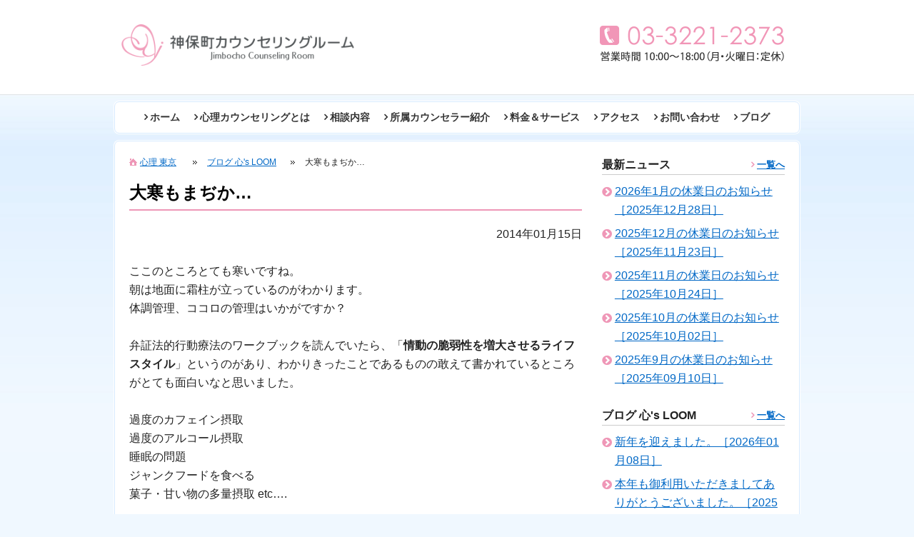

--- FILE ---
content_type: text/html; charset=UTF-8
request_url: https://jimbocho-counseling.jp/blog/2014/01/post-263.html
body_size: 8516
content:
<!DOCTYPE html>
<html>
<head>
<!-- Google tag (gtag.js) -->
<script async src="https://www.googletagmanager.com/gtag/js?id=G-B0HNTJJ32K"></script>
<script>
  window.dataLayer = window.dataLayer || [];
  function gtag(){dataLayer.push(arguments);}
  gtag('js', new Date());

  gtag('config', 'G-B0HNTJJ32K');
  gtag('config', 'AW-948038584');
</script>
	
<!-- Event snippet for 電話タップmobile conversion page
In your html page, add the snippet and call gtag_report_conversion when someone clicks on the chosen link or button. -->
<script>
function gtag_report_conversion(url) {
  var callback = function () {
    if (typeof(url) != 'undefined') {
      window.location = url;
    }
  };
  gtag('event', 'conversion', {
      'send_to': 'AW-948038584/v6ndCPaCsrAZELjXh8QD',
      'event_callback': callback
  });
  return false;
}
</script>

<!-- Event snippet for ウェブサイト上の電話番号 conversion page -->	
<script>
  gtag('config', 'AW-948038584/lAHFCJbew6UZELjXh8QD', {
    'phone_conversion_number': '03-3221-2373'
  });
</script>

<!-- Event snippet for 電話のリード conversion page sasaki -->
<script>
  gtag('event', 'conversion', {'send_to': 'AW-948038584/PY0CCPa9sfsBELjXh8QD'});
</script>


<meta charset="utf-8" />
<meta name='robots' content='index, follow, max-image-preview:large, max-snippet:-1, max-video-preview:-1' />
	<style>img:is([sizes="auto" i], [sizes^="auto," i]) { contain-intrinsic-size: 3000px 1500px }</style>
	
	<!-- This site is optimized with the Yoast SEO plugin v26.4 - https://yoast.com/wordpress/plugins/seo/ -->
	<title>大寒もまぢか... - 神保町カウンセリングルーム 東京 心理</title>
	<link rel="canonical" href="https://jimbocho-counseling.jp/blog/2014/01/post-263.html" />
	<meta property="og:locale" content="ja_JP" />
	<meta property="og:type" content="article" />
	<meta property="og:title" content="大寒もまぢか... - 神保町カウンセリングルーム 東京 心理" />
	<meta property="og:description" content="ここのところとても寒いですね。 朝は地面に霜柱が立っているのがわかります。体調管..." />
	<meta property="og:url" content="https://jimbocho-counseling.jp/blog/2014/01/post-263.html" />
	<meta property="og:site_name" content="神保町カウンセリングルーム 東京" />
	<meta property="og:image" content="https://jimbocho-counseling.jp/wp/wp-content/uploads/RIMG0041-thumb-360x270-1032.jpg" />
	<meta name="twitter:card" content="summary_large_image" />
	<script type="application/ld+json" class="yoast-schema-graph">{"@context":"https://schema.org","@graph":[{"@type":"WebPage","@id":"https://jimbocho-counseling.jp/blog/2014/01/post-263.html","url":"https://jimbocho-counseling.jp/blog/2014/01/post-263.html","name":"大寒もまぢか... - 神保町カウンセリングルーム 東京 心理","isPartOf":{"@id":"https://jimbocho-counseling.jp/#website"},"primaryImageOfPage":{"@id":"https://jimbocho-counseling.jp/blog/2014/01/post-263.html#primaryimage"},"image":{"@id":"https://jimbocho-counseling.jp/blog/2014/01/post-263.html#primaryimage"},"thumbnailUrl":"https://jimbocho-counseling.jp/wp/wp-content/uploads/RIMG0041-thumb-360x270-1032.jpg","datePublished":"2014-01-15T17:25:25+00:00","breadcrumb":{"@id":"https://jimbocho-counseling.jp/blog/2014/01/post-263.html#breadcrumb"},"inLanguage":"ja","potentialAction":[{"@type":"ReadAction","target":["https://jimbocho-counseling.jp/blog/2014/01/post-263.html"]}]},{"@type":"ImageObject","inLanguage":"ja","@id":"https://jimbocho-counseling.jp/blog/2014/01/post-263.html#primaryimage","url":"https://jimbocho-counseling.jp/wp/wp-content/uploads/RIMG0041-thumb-360x270-1032.jpg","contentUrl":"https://jimbocho-counseling.jp/wp/wp-content/uploads/RIMG0041-thumb-360x270-1032.jpg","width":360,"height":270},{"@type":"BreadcrumbList","@id":"https://jimbocho-counseling.jp/blog/2014/01/post-263.html#breadcrumb","itemListElement":[{"@type":"ListItem","position":1,"name":"ホーム","item":"https://jimbocho-counseling.jp/"},{"@type":"ListItem","position":2,"name":"ブログ 心's LOOM","item":"https://jimbocho-counseling.jp/blog"},{"@type":"ListItem","position":3,"name":"大寒もまぢか&#8230;"}]},{"@type":"WebSite","@id":"https://jimbocho-counseling.jp/#website","url":"https://jimbocho-counseling.jp/","name":"神保町カウンセリングルーム 東京","description":"東京千代田区にある心理相談室（カウンセリングルーム）です。アダルトチルドレン（AC）／うつ／夫婦問題／家族問題／PTSD・トラウマ／DV／不登校・ひきこもりなどのさまざまな心理的問題に女性心理カウンセラー（臨床心理士等）が対応します。","potentialAction":[{"@type":"SearchAction","target":{"@type":"EntryPoint","urlTemplate":"https://jimbocho-counseling.jp/?s={search_term_string}"},"query-input":{"@type":"PropertyValueSpecification","valueRequired":true,"valueName":"search_term_string"}}],"inLanguage":"ja"}]}</script>
	<!-- / Yoast SEO plugin. -->


<link rel="alternate" type="application/rss+xml" title="神保町カウンセリングルーム 東京 &raquo; 大寒もまぢか&#8230; のコメントのフィード" href="https://jimbocho-counseling.jp/blog/2014/01/post-263.html/feed" />
<link rel='stylesheet' id='wp-block-library-css' href='https://jimbocho-counseling.jp/wp/wp-includes/css/dist/block-library/style.min.css?ver=6.8.3' type='text/css' media='all' />
<style id='classic-theme-styles-inline-css' type='text/css'>
/*! This file is auto-generated */
.wp-block-button__link{color:#fff;background-color:#32373c;border-radius:9999px;box-shadow:none;text-decoration:none;padding:calc(.667em + 2px) calc(1.333em + 2px);font-size:1.125em}.wp-block-file__button{background:#32373c;color:#fff;text-decoration:none}
</style>
<style id='global-styles-inline-css' type='text/css'>
:root{--wp--preset--aspect-ratio--square: 1;--wp--preset--aspect-ratio--4-3: 4/3;--wp--preset--aspect-ratio--3-4: 3/4;--wp--preset--aspect-ratio--3-2: 3/2;--wp--preset--aspect-ratio--2-3: 2/3;--wp--preset--aspect-ratio--16-9: 16/9;--wp--preset--aspect-ratio--9-16: 9/16;--wp--preset--color--black: #000000;--wp--preset--color--cyan-bluish-gray: #abb8c3;--wp--preset--color--white: #ffffff;--wp--preset--color--pale-pink: #f78da7;--wp--preset--color--vivid-red: #cf2e2e;--wp--preset--color--luminous-vivid-orange: #ff6900;--wp--preset--color--luminous-vivid-amber: #fcb900;--wp--preset--color--light-green-cyan: #7bdcb5;--wp--preset--color--vivid-green-cyan: #00d084;--wp--preset--color--pale-cyan-blue: #8ed1fc;--wp--preset--color--vivid-cyan-blue: #0693e3;--wp--preset--color--vivid-purple: #9b51e0;--wp--preset--gradient--vivid-cyan-blue-to-vivid-purple: linear-gradient(135deg,rgba(6,147,227,1) 0%,rgb(155,81,224) 100%);--wp--preset--gradient--light-green-cyan-to-vivid-green-cyan: linear-gradient(135deg,rgb(122,220,180) 0%,rgb(0,208,130) 100%);--wp--preset--gradient--luminous-vivid-amber-to-luminous-vivid-orange: linear-gradient(135deg,rgba(252,185,0,1) 0%,rgba(255,105,0,1) 100%);--wp--preset--gradient--luminous-vivid-orange-to-vivid-red: linear-gradient(135deg,rgba(255,105,0,1) 0%,rgb(207,46,46) 100%);--wp--preset--gradient--very-light-gray-to-cyan-bluish-gray: linear-gradient(135deg,rgb(238,238,238) 0%,rgb(169,184,195) 100%);--wp--preset--gradient--cool-to-warm-spectrum: linear-gradient(135deg,rgb(74,234,220) 0%,rgb(151,120,209) 20%,rgb(207,42,186) 40%,rgb(238,44,130) 60%,rgb(251,105,98) 80%,rgb(254,248,76) 100%);--wp--preset--gradient--blush-light-purple: linear-gradient(135deg,rgb(255,206,236) 0%,rgb(152,150,240) 100%);--wp--preset--gradient--blush-bordeaux: linear-gradient(135deg,rgb(254,205,165) 0%,rgb(254,45,45) 50%,rgb(107,0,62) 100%);--wp--preset--gradient--luminous-dusk: linear-gradient(135deg,rgb(255,203,112) 0%,rgb(199,81,192) 50%,rgb(65,88,208) 100%);--wp--preset--gradient--pale-ocean: linear-gradient(135deg,rgb(255,245,203) 0%,rgb(182,227,212) 50%,rgb(51,167,181) 100%);--wp--preset--gradient--electric-grass: linear-gradient(135deg,rgb(202,248,128) 0%,rgb(113,206,126) 100%);--wp--preset--gradient--midnight: linear-gradient(135deg,rgb(2,3,129) 0%,rgb(40,116,252) 100%);--wp--preset--font-size--small: 13px;--wp--preset--font-size--medium: 20px;--wp--preset--font-size--large: 36px;--wp--preset--font-size--x-large: 42px;--wp--preset--spacing--20: 0.44rem;--wp--preset--spacing--30: 0.67rem;--wp--preset--spacing--40: 1rem;--wp--preset--spacing--50: 1.5rem;--wp--preset--spacing--60: 2.25rem;--wp--preset--spacing--70: 3.38rem;--wp--preset--spacing--80: 5.06rem;--wp--preset--shadow--natural: 6px 6px 9px rgba(0, 0, 0, 0.2);--wp--preset--shadow--deep: 12px 12px 50px rgba(0, 0, 0, 0.4);--wp--preset--shadow--sharp: 6px 6px 0px rgba(0, 0, 0, 0.2);--wp--preset--shadow--outlined: 6px 6px 0px -3px rgba(255, 255, 255, 1), 6px 6px rgba(0, 0, 0, 1);--wp--preset--shadow--crisp: 6px 6px 0px rgba(0, 0, 0, 1);}:where(.is-layout-flex){gap: 0.5em;}:where(.is-layout-grid){gap: 0.5em;}body .is-layout-flex{display: flex;}.is-layout-flex{flex-wrap: wrap;align-items: center;}.is-layout-flex > :is(*, div){margin: 0;}body .is-layout-grid{display: grid;}.is-layout-grid > :is(*, div){margin: 0;}:where(.wp-block-columns.is-layout-flex){gap: 2em;}:where(.wp-block-columns.is-layout-grid){gap: 2em;}:where(.wp-block-post-template.is-layout-flex){gap: 1.25em;}:where(.wp-block-post-template.is-layout-grid){gap: 1.25em;}.has-black-color{color: var(--wp--preset--color--black) !important;}.has-cyan-bluish-gray-color{color: var(--wp--preset--color--cyan-bluish-gray) !important;}.has-white-color{color: var(--wp--preset--color--white) !important;}.has-pale-pink-color{color: var(--wp--preset--color--pale-pink) !important;}.has-vivid-red-color{color: var(--wp--preset--color--vivid-red) !important;}.has-luminous-vivid-orange-color{color: var(--wp--preset--color--luminous-vivid-orange) !important;}.has-luminous-vivid-amber-color{color: var(--wp--preset--color--luminous-vivid-amber) !important;}.has-light-green-cyan-color{color: var(--wp--preset--color--light-green-cyan) !important;}.has-vivid-green-cyan-color{color: var(--wp--preset--color--vivid-green-cyan) !important;}.has-pale-cyan-blue-color{color: var(--wp--preset--color--pale-cyan-blue) !important;}.has-vivid-cyan-blue-color{color: var(--wp--preset--color--vivid-cyan-blue) !important;}.has-vivid-purple-color{color: var(--wp--preset--color--vivid-purple) !important;}.has-black-background-color{background-color: var(--wp--preset--color--black) !important;}.has-cyan-bluish-gray-background-color{background-color: var(--wp--preset--color--cyan-bluish-gray) !important;}.has-white-background-color{background-color: var(--wp--preset--color--white) !important;}.has-pale-pink-background-color{background-color: var(--wp--preset--color--pale-pink) !important;}.has-vivid-red-background-color{background-color: var(--wp--preset--color--vivid-red) !important;}.has-luminous-vivid-orange-background-color{background-color: var(--wp--preset--color--luminous-vivid-orange) !important;}.has-luminous-vivid-amber-background-color{background-color: var(--wp--preset--color--luminous-vivid-amber) !important;}.has-light-green-cyan-background-color{background-color: var(--wp--preset--color--light-green-cyan) !important;}.has-vivid-green-cyan-background-color{background-color: var(--wp--preset--color--vivid-green-cyan) !important;}.has-pale-cyan-blue-background-color{background-color: var(--wp--preset--color--pale-cyan-blue) !important;}.has-vivid-cyan-blue-background-color{background-color: var(--wp--preset--color--vivid-cyan-blue) !important;}.has-vivid-purple-background-color{background-color: var(--wp--preset--color--vivid-purple) !important;}.has-black-border-color{border-color: var(--wp--preset--color--black) !important;}.has-cyan-bluish-gray-border-color{border-color: var(--wp--preset--color--cyan-bluish-gray) !important;}.has-white-border-color{border-color: var(--wp--preset--color--white) !important;}.has-pale-pink-border-color{border-color: var(--wp--preset--color--pale-pink) !important;}.has-vivid-red-border-color{border-color: var(--wp--preset--color--vivid-red) !important;}.has-luminous-vivid-orange-border-color{border-color: var(--wp--preset--color--luminous-vivid-orange) !important;}.has-luminous-vivid-amber-border-color{border-color: var(--wp--preset--color--luminous-vivid-amber) !important;}.has-light-green-cyan-border-color{border-color: var(--wp--preset--color--light-green-cyan) !important;}.has-vivid-green-cyan-border-color{border-color: var(--wp--preset--color--vivid-green-cyan) !important;}.has-pale-cyan-blue-border-color{border-color: var(--wp--preset--color--pale-cyan-blue) !important;}.has-vivid-cyan-blue-border-color{border-color: var(--wp--preset--color--vivid-cyan-blue) !important;}.has-vivid-purple-border-color{border-color: var(--wp--preset--color--vivid-purple) !important;}.has-vivid-cyan-blue-to-vivid-purple-gradient-background{background: var(--wp--preset--gradient--vivid-cyan-blue-to-vivid-purple) !important;}.has-light-green-cyan-to-vivid-green-cyan-gradient-background{background: var(--wp--preset--gradient--light-green-cyan-to-vivid-green-cyan) !important;}.has-luminous-vivid-amber-to-luminous-vivid-orange-gradient-background{background: var(--wp--preset--gradient--luminous-vivid-amber-to-luminous-vivid-orange) !important;}.has-luminous-vivid-orange-to-vivid-red-gradient-background{background: var(--wp--preset--gradient--luminous-vivid-orange-to-vivid-red) !important;}.has-very-light-gray-to-cyan-bluish-gray-gradient-background{background: var(--wp--preset--gradient--very-light-gray-to-cyan-bluish-gray) !important;}.has-cool-to-warm-spectrum-gradient-background{background: var(--wp--preset--gradient--cool-to-warm-spectrum) !important;}.has-blush-light-purple-gradient-background{background: var(--wp--preset--gradient--blush-light-purple) !important;}.has-blush-bordeaux-gradient-background{background: var(--wp--preset--gradient--blush-bordeaux) !important;}.has-luminous-dusk-gradient-background{background: var(--wp--preset--gradient--luminous-dusk) !important;}.has-pale-ocean-gradient-background{background: var(--wp--preset--gradient--pale-ocean) !important;}.has-electric-grass-gradient-background{background: var(--wp--preset--gradient--electric-grass) !important;}.has-midnight-gradient-background{background: var(--wp--preset--gradient--midnight) !important;}.has-small-font-size{font-size: var(--wp--preset--font-size--small) !important;}.has-medium-font-size{font-size: var(--wp--preset--font-size--medium) !important;}.has-large-font-size{font-size: var(--wp--preset--font-size--large) !important;}.has-x-large-font-size{font-size: var(--wp--preset--font-size--x-large) !important;}
:where(.wp-block-post-template.is-layout-flex){gap: 1.25em;}:where(.wp-block-post-template.is-layout-grid){gap: 1.25em;}
:where(.wp-block-columns.is-layout-flex){gap: 2em;}:where(.wp-block-columns.is-layout-grid){gap: 2em;}
:root :where(.wp-block-pullquote){font-size: 1.5em;line-height: 1.6;}
</style>
<link rel='stylesheet' id='slb_core-css' href='https://jimbocho-counseling.jp/wp/wp-content/cache/autoptimize/css/autoptimize_single_a5bb779e3f9eef4a7dac11ff9eb10e19.css?ver=2.9.4' type='text/css' media='all' />
<script type="text/javascript" src="https://jimbocho-counseling.jp/wp/wp-includes/js/jquery/jquery.min.js?ver=3.7.1" id="jquery-core-js"></script>
<script type="text/javascript" src="https://jimbocho-counseling.jp/wp/wp-includes/js/jquery/jquery-migrate.min.js?ver=3.4.1" id="jquery-migrate-js"></script>
<link rel="https://api.w.org/" href="https://jimbocho-counseling.jp/wp-json/" /><link rel="EditURI" type="application/rsd+xml" title="RSD" href="https://jimbocho-counseling.jp/wp/xmlrpc.php?rsd" />
<link rel='shortlink' href='https://jimbocho-counseling.jp/?p=584' />
<link rel="alternate" title="oEmbed (JSON)" type="application/json+oembed" href="https://jimbocho-counseling.jp/wp-json/oembed/1.0/embed?url=https%3A%2F%2Fjimbocho-counseling.jp%2Fblog%2F2014%2F01%2Fpost-263.html" />
<link rel="alternate" title="oEmbed (XML)" type="text/xml+oembed" href="https://jimbocho-counseling.jp/wp-json/oembed/1.0/embed?url=https%3A%2F%2Fjimbocho-counseling.jp%2Fblog%2F2014%2F01%2Fpost-263.html&#038;format=xml" />

<meta name="keywords" content="心理,カウンセリング,東京,女性,カウンセラー,心,土日,相談,神田">
<meta name="viewport" content="width=device-width, initial-scale=1" />
<meta name="format-detection" content="telephone=no" />
<link rel="stylesheet" href="https://jimbocho-counseling.jp/wp/wp-content/cache/autoptimize/css/autoptimize_single_0a5721277a5603a800dad3a19351a016.css" />
<link rel="stylesheet" href="https://jimbocho-counseling.jp/wp/wp-content/cache/autoptimize/css/autoptimize_single_c557cb84e5fd0a41759925a6ce63fddb.css" />
<link rel="stylesheet" type="text/css" media="print" href="https://jimbocho-counseling.jp/wp/wp-content/cache/autoptimize/css/autoptimize_single_bf4fad7e9f20d04ba74be7a69a7dc445.css" />
<link rel="stylesheet" href="//maxcdn.bootstrapcdn.com/font-awesome/4.3.0/css/font-awesome.min.css">
<link rel="shortcut icon" href="https://jimbocho-counseling.jp/wp/wp-content/themes/JCR/common/image/favicon.ico" /> 
<link rel="apple-touch-icon-precomposed" href="https://jimbocho-counseling.jp/wp/wp-content/themes/JCR/common/image/apple-touch-icon.png">
<script src="https://jimbocho-counseling.jp/wp/wp-content/themes/JCR/common/js/jquery-2.1.1.min.js"></script>
<script src="https://jimbocho-counseling.jp/wp/wp-content/themes/JCR/common/js/kube.min.js"></script>
<script src="https://jimbocho-counseling.jp/wp/wp-content/themes/JCR/common/js/default_action.js"></script>
<script src="https://jimbocho-counseling.jp/wp/wp-content/themes/JCR/common/js/slidemenu.js"></script>
<script src="https://jimbocho-counseling.jp/wp/wp-content/themes/JCR/common/js/heightLine.js"></script>
<script src="https://jimbocho-counseling.jp/wp/wp-content/themes/JCR/common/js/imagelightbox.min.js"></script>

</head>
<body id="p2nd">

<!--header-->
<header id="header">
<div class="wrap">
<!--header_box-->
<div class="header_box">
<p id="sitetitle"><a href="https://jimbocho-counseling.jp/">東京の心理カウンセリング(神田 神保町)</a></p>
<!--スマホtel-->
<!--div class="telphone" ><span data-action="call" data-tel="0332212373"><img src="https://jimbocho-counseling.jp/wp/wp-content/themes/JCR/common/image/header/tel_sp.png" alt="電話0485932143" width="44" height="44"></span></div-->
<div id="tel_btn"><a  onclick="return gtag_report_conversion('tel:0332212373');" class="icon_list2" href="tel:0332212373"><span style="display:none;">03-3221-2373</span></a></div>
<!--.スマホtel-->	
<div id="gnav_btn"><a class="icon_list" href="#"></a></div>
<div class="tel"><span data-action="call" data-tel="0332212373">03-3221-2373</span></div>
</div>
<!--header_box-->
</div>
</header>
<!--.header-->

<div class="wrap mb10">
<div id="gnavi">
<nav>
<ul id="menu_list">
<li><a href="https://jimbocho-counseling.jp/">ホーム</a></li>
<li><a href="https://jimbocho-counseling.jp/counseling">心理カウンセリングとは</a></li>
<li><a href="https://jimbocho-counseling.jp/service">相談内容</a></li>
<li><a href="https://jimbocho-counseling.jp/profile">所属カウンセラー紹介</a></li>
<li><a href="https://jimbocho-counseling.jp/price">料金＆サービス</a></li>
<li><a href="https://jimbocho-counseling.jp/access">アクセス</a></li>
<li><a href="https://jimbocho-counseling.jp/contact">お問い合わせ</a></li>
<li><a href="https://jimbocho-counseling.jp/blog">ブログ</a></li>
</ul>
</nav>
</div>
</div>
<!--wrap-->
<section>
<div class="wrap">

<div class="units-row" id="contents">
<!--unit-70-->
<div class="unit-70">
<ol id="bread" itemscope itemtype="http://schema.org/BreadcrumbList">
<li itemprop="itemListElement" itemscope itemtype="http://schema.org/ListItem" class="home">
<a href="/" itemprop="item"><span itemprop="name">心理 東京</span></a><meta itemprop="position" content="1" /></li>
<li itemprop="itemListElement" itemscope itemtype="http://schema.org/ListItem"><a href="https://jimbocho-counseling.jp/blog" itemprop="item">
<span itemprop="name">ブログ 心's LOOM</span></a><meta itemprop="position" content="2" /></li><li itemprop="itemListElement" itemscope itemtype="http://schema.org/ListItem"><span itemprop="name">大寒もまぢか&#8230;</span><meta itemprop="position" content="3" /></li>

</ol>

<h1 class="mainbanner">大寒もまぢか&#8230;</h1>

<p class="text-right">2014年01月15日</p>
ここのところとても寒いですね。 <div>朝は地面に霜柱が立っているのがわかります。</div><div>体調管理、ココロの管理はいかがですか？</div><div><br /></div><div>弁証法的行動療法のワークブックを読んでいたら、「<b>情動の脆弱性を増大させるライフスタイル</b>」というのがあり、わかりきったことであるものの敢えて書かれているところがとても面白いなと思いました。</div><div><br /></div><div>過度のカフェイン摂取</div><div>過度のアルコール摂取</div><div>睡眠の問題</div><div>ジャンクフードを食べる</div><div>菓子・甘い物の多量摂取 etc&#8230;.</div><div><br /></div><div>身体だけではなく情動に影響を及ぼすところがポイントですよね。</div><div>私はこれに、（若い人たちの）温野菜不足、エアコンによる頭熱足寒も、多少なりとも影響あるのでは？と個人的に思うのですが&#8230;。</div><div><br /></div><div><br /></div><div>*******</div><div><a href="https://jimbocho-counseling.jp/blog/2014/01/15/RIMG0041.JPG" data-slb-active="1" data-slb-asset="1059184198" data-slb-internal="0" data-slb-group="584"><img fetchpriority="high" decoding="async" alt="ドイツ・エルツ地方の木工玩具.JPG" src="https://jimbocho-counseling.jp/wp/wp-content/uploads/RIMG0041-thumb-360x270-1032.jpg" width="360" height="270" class="mt-image-none" /></a></div><div><br /></div><div><br /></div><div><br /></div><div><br /></div><div><br /></div><div><br /></div><div><br /></div><br class="f_clear" />
<!--div class="group single_link">
<span class="btn btn-lgreen left"><a href="https://jimbocho-counseling.jp/blog/2014/01/post-262.html" rel="prev">« 前へ</a></span><span class="btn btn-lgreen right"><a href="https://jimbocho-counseling.jp/blog/2014/02/the-mindful-revolution.html" rel="next">次へ »</a></span></div-->


</div>
<!--.unit-70-->
<!--unit-30-->
<div class="unit-30">
<dl class="page_list">
<dt>最新ニュース<small class="right"><a href="https://jimbocho-counseling.jp/news">一覧へ</a></small></dt>
<dd><a href="https://jimbocho-counseling.jp/news/2025/12/28-6.html">2026年1月の休業日のお知らせ［2025年12月28日］</a></dd>
<dd><a href="https://jimbocho-counseling.jp/news/2025/11/23-5.html">2025年12月の休業日のお知らせ［2025年11月23日］</a></dd>
<dd><a href="https://jimbocho-counseling.jp/news/2025/10/24-4.html">2025年11月の休業日のお知らせ［2025年10月24日］</a></dd>
<dd><a href="https://jimbocho-counseling.jp/news/2025/10/02-14.html">2025年10月の休業日のお知らせ［2025年10月02日］</a></dd>
<dd><a href="https://jimbocho-counseling.jp/news/2025/09/10-6.html">2025年9月の休業日のお知らせ［2025年09月10日］</a></dd>
</dl>

<dl class="page_list">
<dt>ブログ 心's LOOM<small class="right"><a href="https://jimbocho-counseling.jp/blog">一覧へ</a></small></dt>
<dd><a href="https://jimbocho-counseling.jp/blog/2026/01/07-11.html">新年を迎えました。［2026年01月08日］</a></dd>
<dd><a href="https://jimbocho-counseling.jp/blog/2025/12/28-9.html">本年も御利用いただきましてありがとうございました。［2025年12月28日］</a></dd>
<dd><a href="https://jimbocho-counseling.jp/blog/2025/12/20-9.html">AIに相談？［2025年12月24日］</a></dd>
<dd><a href="https://jimbocho-counseling.jp/blog/2025/12/10-13.html">瞬時のマインドフルネス［2025年12月10日］</a></dd>
<dd><a href="https://jimbocho-counseling.jp/blog/2025/11/27-12.html">一つの喪の作業？［2025年11月28日］</a></dd>
</dl>
</div>
<!--.unit-30-->

<div class="link_back">ブログ 心's LOOM 一覧へ<a href="https://jimbocho-counseling.jp/blog">戻る</a></div>
</div>
</div>
</section>

<footer>
<div class="flink">
<div class="units-row units-split wrap">
<!--footer_link-->
<ul id="footer_link">
<li><a href="https://jimbocho-counseling.jp/">心理カウンセリング 東京</a></li>
<li><a href="https://jimbocho-counseling.jp/privacy">プライバシーポリシー</a></li>
<li><a href="https://jimbocho-counseling.jp/access">アクセス</a></li>
<li><a href="https://jimbocho-counseling.jp/contact">お問い合わせ</a></li>
<li><a href="https://jimbocho-counseling.jp/sitemaps">サイトマップ</a></li></ul>
<!--.footer_link--> 
<div class="unit-40">
<p>神保町カウンセリングルーム 【東京 神田】<br />
〒101－0051<br />
東京都千代田区神田神保町2-20アイエムビル401<br />
<span data-action="call" data-tel="0332212373" class="ftel">03-3221-2373</span><br />
相談日：水・木・金・土・日（月・火曜日：定休）<br />
営業時間10:00～18:00</p>
</div>
<div class="unit-60" id="copyright">©2026 神保町カウンセリングルーム（東京 神田）</div>


</div>
</div>

</footer>

<p id="back-top"><a href="#containar"><img src="https://jimbocho-counseling.jp/wp/wp-content/themes/JCR/common/image/footer/pagetop_btn.png" alt="このページの先頭へ" width="64" height="78" /></a></p>


<script type="speculationrules">
{"prefetch":[{"source":"document","where":{"and":[{"href_matches":"\/*"},{"not":{"href_matches":["\/wp\/wp-*.php","\/wp\/wp-admin\/*","\/wp\/wp-content\/uploads\/*","\/wp\/wp-content\/*","\/wp\/wp-content\/plugins\/*","\/wp\/wp-content\/themes\/JCR\/*","\/*\\?(.+)"]}},{"not":{"selector_matches":"a[rel~=\"nofollow\"]"}},{"not":{"selector_matches":".no-prefetch, .no-prefetch a"}}]},"eagerness":"conservative"}]}
</script>
<script type="text/javascript" src="https://jimbocho-counseling.jp/wp/wp-content/plugins/simple-lightbox/client/js/prod/lib.core.js?ver=2.9.4" id="slb_core-js"></script>
<script type="text/javascript" src="https://jimbocho-counseling.jp/wp/wp-content/plugins/simple-lightbox/client/js/prod/lib.view.js?ver=2.9.4" id="slb_view-js"></script>
<script type="text/javascript" src="https://jimbocho-counseling.jp/wp/wp-content/plugins/simple-lightbox/themes/baseline/js/prod/client.js?ver=2.9.4" id="slb-asset-slb_baseline-base-js"></script>
<script type="text/javascript" src="https://jimbocho-counseling.jp/wp/wp-content/plugins/simple-lightbox/themes/default/js/prod/client.js?ver=2.9.4" id="slb-asset-slb_default-base-js"></script>
<script type="text/javascript" src="https://jimbocho-counseling.jp/wp/wp-content/plugins/simple-lightbox/template-tags/item/js/prod/tag.item.js?ver=2.9.4" id="slb-asset-item-base-js"></script>
<script type="text/javascript" src="https://jimbocho-counseling.jp/wp/wp-content/plugins/simple-lightbox/template-tags/ui/js/prod/tag.ui.js?ver=2.9.4" id="slb-asset-ui-base-js"></script>
<script type="text/javascript" src="https://jimbocho-counseling.jp/wp/wp-content/plugins/simple-lightbox/content-handlers/image/js/prod/handler.image.js?ver=2.9.4" id="slb-asset-image-base-js"></script>
<script type="text/javascript" id="slb_footer">/* <![CDATA[ */if ( !!window.jQuery ) {(function($){$(document).ready(function(){if ( !!window.SLB && SLB.has_child('View.init') ) { SLB.View.init({"ui_autofit":true,"ui_animate":true,"slideshow_autostart":true,"slideshow_duration":"6","group_loop":true,"ui_overlay_opacity":"0.8","ui_title_default":false,"theme_default":"slb_default","ui_labels":{"loading":"Loading","close":"Close","nav_next":"Next","nav_prev":"Previous","slideshow_start":"Start slideshow","slideshow_stop":"Stop slideshow","group_status":"Item %current% of %total%"}}); }
if ( !!window.SLB && SLB.has_child('View.assets') ) { {$.extend(SLB.View.assets, {"1059184198":{"id":null,"type":"image","internal":true,"source":"http:\/\/jimbocho-counseling.jp\/blog\/2014\/01\/15\/RIMG0041.JPG"}});} }
/* THM */
if ( !!window.SLB && SLB.has_child('View.extend_theme') ) { SLB.View.extend_theme('slb_baseline',{"name":"\u30d9\u30fc\u30b9\u30e9\u30a4\u30f3","parent":"","styles":[{"handle":"base","uri":"https:\/\/jimbocho-counseling.jp\/wp\/wp-content\/plugins\/simple-lightbox\/themes\/baseline\/css\/style.css","deps":[]}],"layout_raw":"<div class=\"slb_container\"><div class=\"slb_content\">{{item.content}}<div class=\"slb_nav\"><span class=\"slb_prev\">{{ui.nav_prev}}<\/span><span class=\"slb_next\">{{ui.nav_next}}<\/span><\/div><div class=\"slb_controls\"><span class=\"slb_close\">{{ui.close}}<\/span><span class=\"slb_slideshow\">{{ui.slideshow_control}}<\/span><\/div><div class=\"slb_loading\">{{ui.loading}}<\/div><\/div><div class=\"slb_details\"><div class=\"inner\"><div class=\"slb_data\"><div class=\"slb_data_content\"><span class=\"slb_data_title\">{{item.title}}<\/span><span class=\"slb_group_status\">{{ui.group_status}}<\/span><div class=\"slb_data_desc\">{{item.description}}<\/div><\/div><\/div><div class=\"slb_nav\"><span class=\"slb_prev\">{{ui.nav_prev}}<\/span><span class=\"slb_next\">{{ui.nav_next}}<\/span><\/div><\/div><\/div><\/div>"}); }if ( !!window.SLB && SLB.has_child('View.extend_theme') ) { SLB.View.extend_theme('slb_default',{"name":"\u30c7\u30d5\u30a9\u30eb\u30c8 (\u30e9\u30a4\u30c8)","parent":"slb_baseline","styles":[{"handle":"base","uri":"https:\/\/jimbocho-counseling.jp\/wp\/wp-content\/plugins\/simple-lightbox\/themes\/default\/css\/style.css","deps":[]}]}); }})})(jQuery);}/* ]]> */</script>
<script type="text/javascript" id="slb_context">/* <![CDATA[ */if ( !!window.jQuery ) {(function($){$(document).ready(function(){if ( !!window.SLB ) { {$.extend(SLB, {"context":["public","user_guest"]});} }})})(jQuery);}/* ]]> */</script>

</body>
</html>


--- FILE ---
content_type: text/css
request_url: https://jimbocho-counseling.jp/wp/wp-content/cache/autoptimize/css/autoptimize_single_c557cb84e5fd0a41759925a6ce63fddb.css
body_size: 3010
content:
body{background:url(//jimbocho-counseling.jp/wp/wp-content/themes/JCR/common/css/../image/bg_01.jpg) repeat-x center 132px #f0f8ff;font-size:16px}.wrap{margin:auto;max-width:980px;padding:0 10px}#header{height:132px;background-color:#fff;margin-bottom:10px}.header_box{position:relative;width:100%;margin:0 auto}#contents{border:1px solid #d7ebff;padding:20px;margin:0 auto 20px;background:#fff;width:100%;-webkit-border-radius:7px;-moz-border-radius:7px;box-shadow:0px 0px 1px 1px #fff;-moz-box-shadow:0px 0px 1px 1px #fff;-webkit-box-shadow:0px 0px 1px 1px #fff}#contents ul{margin:0 0 20px}#contents ul li{padding-left:1em;list-style-type:none;position:relative;margin-bottom:10px}#contents ul li:before{display:block;content:"⚫︎";color:#ef97b7;width:1em;height:1em;position:absolute;left:0;top:0}h1#sitetitle,p#sitetitle{position:absolute;top:34px;left:10px;text-indent:-9999px}h1#sitetitle a,p#sitetitle a{width:326px;height:58px;background:url(//jimbocho-counseling.jp/wp/wp-content/themes/JCR/common/css/../image/header/sitetitle.png) no-repeat left top;background-size:326px 58px;display:block}.tel{position:absolute;top:36px;right:10px;text-indent:-9999px;margin-right:10px}.tel span{display:block;width:260px;height:51px;background:url(//jimbocho-counseling.jp/wp/wp-content/themes/JCR/common/css/../image/header/contact.png) no-repeat left top;background-size:260px 51px}.tel2{text-indent:-9999px}.tel2 span{display:block;width:260px;height:51px;background:url(//jimbocho-counseling.jp/wp/wp-content/themes/JCR/common/css/../image/header/contact.png) no-repeat left top;background-size:260px 51px}h2{font-size:24px;font-weight:400;margin-bottom:15px;color:#333}h2.catch{color:#ef97b7}h3{color:#333;font-size:20px;font-weight:700;margin-bottom:15px}h4,h5{font-size:18px;font-weight:700;margin-bottom:15px}a:link{color:#0168c6;text-decoration:underline}a:visited{color:#0168c6;text-decoration:underline}a:hover{color:#39f;text-decoration:underline}a:active{color:#39f;text-decoration:underline}#gnav_btn{display:none}#gnav_btn{position:absolute;top:45px;right:10px;width:40px;height:40px;background:#ef97b7;-webkit-border-radius:5px;border-radius:5px}#gnav_btn:hover{filter:alpha(opacity=70);-moz-opacity:.7;opacity:.7}.icon_list:before{content:" \f0c9";font-family:FontAwesome;font-size:20px;color:#fff;display:block}#gnav_btn a{display:block;height:40px;line-height:40px;text-align:center;vertical-align:top;text-decoration:none;-webkit-border-radius:5px;border-radius:5px}#tel_btn{display:none}#tel_btn{position:absolute;top:45px;right:60px;width:40px;height:40px;background:#ef97b7;-webkit-border-radius:5px;border-radius:5px}#tel_btn :hover{filter:alpha(opacity=70);-moz-opacity:.7;opacity:.7}.icon_list2 span{text-indent:-9999px}.icon_list2:before{content:" \f095";font-family:FontAwesome;font-size:20px;color:#fff;display:block}#tel_btn a{display:block;height:40px;line-height:40px;text-align:center;vertical-align:top;text-decoration:none;-webkit-border-radius:5px;border-radius:5px}#menu_list{z-index:1000}footer{font-size:14px;margin-top:20px}footer p{padding:0;color:#fff;font-size:12px}.flink{background:#666;padding:0}.flink a{padding:10px 0}.flink a:link{color:#fff;text-decoration:none}.flink a:hover{color:#ccc;text-decoration:underline}#footer_link{margin:0;padding:10px 0}#footer_link li{list-style-type:none;display:inline;color:#fff;margin:0 15px 0 0;padding:0 0 0 10px;border-left:1px solid #fff;font-size:12px}#footer_link a{color:#fff}#footer_link a:hover{color:#ddd}#copyright{font-size:12px;color:#fff;text-align:right;padding:0 0 10px}#back-top{position:fixed;bottom:160px;right:15px}dl.page_list dt{border-bottom:1px solid #ccc;margin-bottom:10px}dl.page_list dd{margin:0 0 7px;padding-left:18px;position:relative}dl.page_list dd:before{content:" \f138";font-family:FontAwesome;position:absolute;left:0;color:#ef97b7;text-decoration:none}.page_list small{padding-top:7px;line-height:1}.page_list small:before{content:" \f105";font-family:FontAwesome;color:#ef97b7;padding-right:3px;text-decoration:none}.effect{position:relative;z-index:-1}.effect:after{z-index:-2;position:absolute;content:"";bottom:15px;right:10px;left:auto;width:50%;top:80%;max-width:300px;background:#999;-webkit-box-shadow:0 15px 10px #999;-moz-box-shadow:0 15px 10px #999;box-shadow:0 15px 10px #999;-webkit-transform:rotate(3deg);-moz-transform:rotate(3deg);-o-transform:rotate(3deg);-ms-transform:rotate(3deg);transform:rotate(3deg)}.br:before{content:"\A";white-space:pre}.inner_box{border:1px solid #ccc;background:#fff;margin-bottom:20px;overflow:hidden}.inner_box h2{border:none;padding:15px 0;margin:0;font-size:22px}.con_btn{clear:both;margin:0 auto 20px}.con_btn:before{content:" \f105";font-family:FontAwesome;color:#fff;padding-right:10px;text-decoration:none}.btn{border-radius:20px}.btn-blue{color:rgba(255,255,255,1);background:rgba(112,184,232,1)}.btn-blue:hover{color:rgba(255,255,255,1);background:rgba(112,184,232,.7)}.btn-green{color:rgba(255,255,255,1);background:rgba(44,163,95,1)}.btn-green:hover{color:rgba(255,255,255,1);background:rgba(44,163,95,.7)}.btn-yellow{color:rgba(255,255,255,1);background:rgba(255,186,7,1)}.btn-yellow:hover{color:rgba(255,255,255,1);background:rgba(255,186,7,.7)}.btn-pink{color:#fff;background:rgba(237,159,179,1)}.btn-pink:hover{color:#fff;background:rgba(237,159,179,.7)}.btn-lgreen{color:#fff;background:rgba(178,213,0,1)}.btn-lgreen:hover{color:#fff;background:rgba(178,213,0,.7)}.btn-lred{color:#fff;background:rgba(231,147,121,1)}.btn-lred:hover{color:#fff;background:rgba(231,147,121,.7)}.btn-lblue{color:#fff;background:rgba(112,184,232,1)}.btn-lblue:hover{color:#fff;background:rgba(231,147,121,.7)}.p_new{margin-left:10px;border-radius:3px;color:#fff;background:#ff797c}#p2nd ol#bread{clear:both;padding:0;font-size:12px;line-height:1.2;margin:0 0 10px}#p2nd ol#bread li{background:url(//jimbocho-counseling.jp/wp/wp-content/themes/JCR/common/css/../image/point/p_bread.gif) no-repeat left center;list-style-type:none;display:inline;margin-right:20px;padding-left:20px;line-height:1.6}#p2nd ol#bread li.home{background:url(//jimbocho-counseling.jp/wp/wp-content/themes/JCR/common/css/../image/point/p_home.png) no-repeat left center;padding-left:15px}#p2nd h2{font-size:24px}h1.mainbanner{padding:10px 0;margin:0 0 20px;border-bottom:2px solid #ee97b7;clear:both;font-size:24px}#p2nd h2{border:1px solid #dadada;border-left:4px solid #ee97b7;background:#fff;padding:10px;clear:both;font-weight:700;font-size:20px}#p2nd h3{padding:5px 0;clear:both;font-weight:700;border-bottom:1px solid #999}#p2nd h4{border-left:3px solid #ee97b7;padding:5px;clear:both}#p2nd h5{border-bottom:1px dotted #ccc;padding:5px 0;clear:both;font-weight:700;position:relative}.ggmap{border:1px solid #ccc;position:relative;padding-bottom:56.25%;padding-top:30px;height:0;overflow:hidden;margin-bottom:15px}.ggmap iframe,.ggmap object,.ggmap embed{position:absolute;top:0;left:0;width:100%;height:100%}.wp-pagenavi{text-align:center;padding:20px;clear:both}.wp-pagenavi a,.wp-pagenavi span{padding:.4em .8em;border:1px solid #ccc;background:#fff;text-decoration:none;margin:5px}.wp-pagenavi a:hover{color:#fff;background:#ef97b7;border:1px solid #ef97b7}.wp-pagenavi span.current{padding:.4em .8em;border:1px solid #ef97b7;background:#fdeff4;color:#000}.wp-pagenavi .smaller{font-size:16px}.wpcf7c-conf{background-color:#e4f6ff!important;border:1px solid #CCC!important}table{margin:0 auto 15px;width:100%;border-collapse:collapse;border:1px solid #ddd;padding:0;line-height:1.4em}#main table p{padding:0;margin-bottom:8px}th{font-weight:600;text-align:left;background:#f9f9f9;border:1px solid #CCC!important;padding:8px;text-align:center;vertical-align:middle}td{border:1px solid #CCC!important;background:#fff;padding:8px}.link_back{position:relative;width:100%;clear:both;text-align:center;padding:10px;margin:15px 0 15px;border:1px solid #d0d0d0;background:#fff;-webkit-border-radius:10px;-moz-border-radius:10px;border-radius:10px}.link_back a{position:absolute;top:0;left:0;width:100%;height:100%;text-indent:-9999px}.link_back:before{content:" \f077";font-family:FontAwesome;color:#ef97b7;padding-right:10px;text-decoration:none}.link_back:hover{filter:alpha(opacity=70);-moz-opacity:.7;opacity:.7}.photo{display:inline-block;height:auto;max-width:100%;padding:4px;line-height:1.428571429;background-color:#fff;border:1px solid #ddd}.link1:before{content:" \f138";font-family:FontAwesome;color:#36badf;text-decoration:none;padding-right:5px}.txt_attention{color:red}.message_box{-webkit-border-radius:5px;-moz-border-radius:5px;border-radius:5px;border:2px solid #36badf;background:#fff;padding:15px;margin-bottom:20px;clear:both}.blue_box{-webkit-border-radius:5px;-moz-border-radius:5px;border-radius:5px;background:#d3eaf9;padding:15px;clear:both}.glay_box{-webkit-border-radius:5px;-moz-border-radius:5px;border-radius:5px;background:#eee;padding:15px;margin-bottom:20px;clear:both}.glay_border_box{-webkit-border-radius:5px;-moz-border-radius:5px;border-radius:5px;border:2px solid #d0d0d0;padding:15px;margin-bottom:20px;clear:both}.green_box strong{font-size:16px}.green_box{-webkit-border-radius:5px;-moz-border-radius:5px;border-radius:5px;background:#e4f8c2;padding:15px;margin-bottom:20px;clear:both}.pink_box{-webkit-border-radius:5px;-moz-border-radius:5px;border-radius:5px;border:1px solid #ecd0d3;background:#fddfde;padding:15px;margin-bottom:20px;clear:both}.f_left{float:left}.f_right{float:right}.f_clear{clear:both}.f_left_img{float:left;margin:0 20px 20px 0}.f_right_img{float:right;margin:0 0 20px 20px}.non_disp{display:none}.txt_inde{text-indent:-9998px}.pb0{padding-bottom:0}.mt5{margin-top:5px}.mt7{margin-top:7px}.mt10{margin-top:10px}.mt15{margin-top:15px}.mt18{margin-top:18px}.mt20{margin-top:20px}.mb0{margin-bottom:0}.mb5{margin-bottom:5px}.mb10{margin-bottom:10px}.mb15{margin-bottom:15px}.mb20{margin-bottom:20px}.ml5{margin-left:5px}.ml10{margin-left:10px}.ml15{margin-left:15px}.ml20{margin-left:20px}.mr0{margin-right:0}.mr5{margin-right:5px}.mr10{margin-right:10px}.mr15{margin-right:15px}.mr20{margin-right:20px}.pl10{padding-left:10px}.spacer_h{margin-bottom:500px}@media only screen and (min-width:768px){#menu_list{font-size:14px;font-weight:700;border:1px solid #d7ebff;padding:10px;margin:0 0 10px;background:#fff;width:100%;text-align:center;-webkit-border-radius:7px;-moz-border-radius:7px;box-shadow:0px 0px 1px 1px #fff;-moz-box-shadow:0px 0px 1px 1px #fff;-webkit-box-shadow:0px 0px 1px 1px #fff}#menu_list li{display:inline-block;list-style-type:none;margin:0 8px}#menu_list li a{color:#333;text-decoration:none}#menu_list li:hover{filter:alpha(opacity=70);-moz-opacity:.7;opacity:.7}#menu_list li:before{content:" \f105";font-family:FontAwesome;color:#333;padding-right:3px;text-decoration:none}}@media only screen and (max-width:767px){#gnav_btn{display:inline-block}#gnavi nav{width:100%;overflow:hidden}#header .wrap{padding:0}.tel{display:none}#tel_btn{display:inline-block}.tel{display:none}#menu_list{display:block;width:100%;overflow:hidden;position:absolute;top:133px;left:0}#menu_list{display:none}#menu_list{margin:0;padding:0}#menu_list li{list-style-type:none}#menu_list li{width:100%;margin:0;padding:0}#menu_list li a{display:block;padding:12px 20px 11px;font-size:100%;border-bottom:solid 1px rgba(255,255,255,.3);background:rgba(238,151,183,.8);zoom:1}#menu_list li a:link,#menu_list li a:visited{color:#fff;text-decoration:none}#menu_list li a:hover,#menu_list li a:active,#menu_list li a.current{background-color:#fff;color:#000;text-decoration:none;border-bottom:solid 1px rgba(221,221,221,1)}#menu_list a:before{content:" \f105";font-family:FontAwesome;color:#fff;padding-right:10px;text-decoration:none}#footer_link{text-align:center;font-size:12px}#copyright{text-align:center;padding:0}#address{text-align:center;padding:10px 0 0;margin:0}#back-top{position:fixed;bottom:230px;right:-10px}#back-top img{width:70%}footer .units-row .unit-50{margin-bottom:0;padding:0}.group.single_link{text-align:center}}@media only screen and (max-width:550px){h1#sitetitle,p#sitetitle{position:absolute;top:55px;left:10px;text-indent:-9999px}#gnav_btn,#tel_btn{position:absolute;top:15px}h2.catch{text-align:center}.f_right_img.photo{width:120px}.flink .unit-40 a{font-size:18px}}@media only screen and (max-width:320px){h1#sitetitle,p#sitetitle{position:absolute;top:60px;left:10px;text-indent:-9999px}h1#sitetitle a,p#sitetitle a{width:280px;height:50px;background:url(//jimbocho-counseling.jp/wp/wp-content/themes/JCR/common/css/../image/header/sitetitle.png) no-repeat left top;background-size:280px 50px;display:block}}

--- FILE ---
content_type: application/javascript
request_url: https://jimbocho-counseling.jp/wp/wp-content/themes/JCR/common/js/default_action.js
body_size: 899
content:
//スムーズスクロール
$(document).ready(function(){
	
	// hide #back-top first
	$("#back-top").hide();
	
	// fade in #back-top
	$(function () {
		$(window).scroll(function () {
			if ($(this).scrollTop() > 100) {
				$('#back-top').fadeIn();
			} else {
				$('#back-top').fadeOut();
			}
		});

		// scroll body to 0px on click
		$('#back-top a').click(function () {
			$('body,html').animate({
				scrollTop: 0
			}, 400);
			return false;
		});
	});
	
    $('a[href^=#]').click(function(){
        var target;
        target = $( $(this).attr('href') );
        if (target.length == 0) {
            return;
        }
        $('html, body').animate({scrollTop: target.offset().top});
        return false;
    });
});

//バナー類のロールオーバ（画像1枚）
$(function() {
	var images = $("img");
	for(var i=0; i < images.size(); i++) {
		if(images.eq(i).attr("src").match("_btn.")) {
			$("img").eq(i).hover(function() {
				//$(this).stop().animate({"opacity":0.5});
				$(this).css('opacity', '0.6');
			}, function() {
				//$(this).stop().animate({"opacity":1});
				$(this).css('opacity', '1');
			});
		}
	}
});


function newM(y,m,d){
newday=new Date(y+"/"+m+"/"+d);
oldday= new Date();
n=(oldday-newday)/(1000*60*60*24);
if (n <=10)document.write("<span class='label p_new'>new</span>");
}

function newM2(y,m,d){
newday2=new Date(y+"/"+m+"/"+d);
oldday2= new Date();
n=(oldday2-newday2)/(1000*60*60*24);
if (n <=10)document.write("<span><img src='/common/image/point/p_new_cl.png' alt='new' class='p_new_cl'></span>");
}



//iphone電話リンク
$(function() {
    if (!isPhone())
        return;

    $('span[data-action=call]').each(function() {
        var $ele = $(this);
        $ele.wrap('<a href="tel:' + $ele.data('tel') + '"></a>');
    });
});

function isPhone() {
    return (navigator.userAgent.indexOf('iPhone') > 0 || navigator.userAgent.indexOf('Android') > 0);
}

